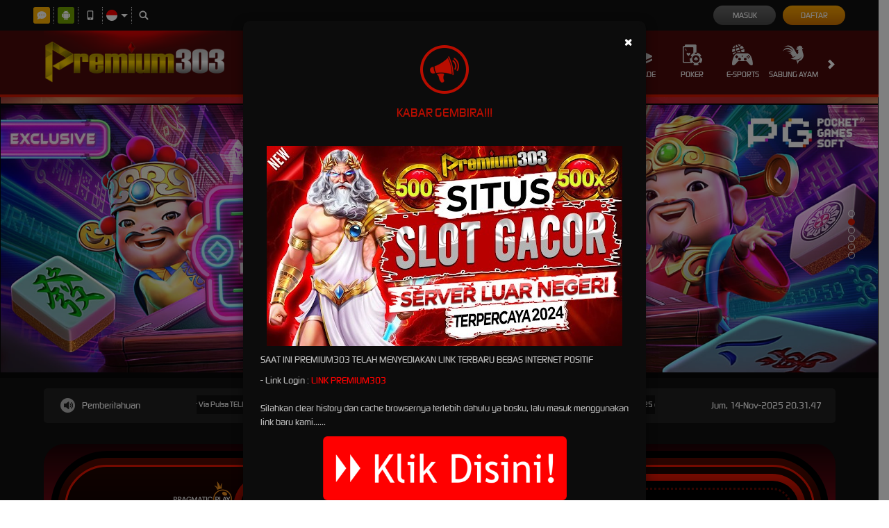

--- FILE ---
content_type: image/svg+xml
request_url: https://dsuown9evwz4y.cloudfront.net/Images/communications/skype.svg?v=20250528
body_size: 1328
content:
<?xml version="1.0" encoding="utf-8"?>
<!-- Generator: Adobe Illustrator 21.0.0, SVG Export Plug-In . SVG Version: 6.00 Build 0)  -->
<svg version="1.1" id="Layer_1" xmlns="http://www.w3.org/2000/svg" xmlns:xlink="http://www.w3.org/1999/xlink" x="0px" y="0px"
	 viewBox="0 0 24 24" style="enable-background:new 0 0 24 24;" xml:space="preserve">
<title>LINE icon</title>
<path d="M17.6,23.7c-0.3,0-0.6,0-0.9,0c0,0-0.1,0-0.1,0c-0.9-0.1-1.8-0.4-2.6-0.8c-0.2-0.1-0.4-0.1-0.6-0.1c-0.7,0-1.4,0.1-2.1,0
	c-1.5-0.1-2.9-0.5-4.2-1.2c-2.1-1.1-3.7-2.7-4.8-4.9c-0.9-1.9-1.3-3.9-1-6.1c0-0.3,0-0.6-0.2-0.8C0.7,9.3,0.5,8.7,0.4,8.1
	c-0.3-1.6,0-3.2,0.8-4.6c0.9-1.6,2.3-2.6,4-3C5.6,0.4,6,0.3,6.4,0.3c0.3,0,0.6,0,0.9,0c0.1,0,0.1,0,0.2,0c0.7,0.1,1.4,0.2,2,0.6
	c0.5,0.3,1,0.3,1.6,0.3c2-0.2,4,0.2,5.8,1.2c1.9,1,3.4,2.4,4.4,4.2c1.2,2.1,1.7,4.3,1.4,6.6c0,0.3,0,0.6,0.2,1
	c0.7,1.3,0.9,2.7,0.7,4.1c-0.5,2.9-2.6,4.8-5.3,5.4C18.1,23.7,17.9,23.7,17.6,23.7z M12.4,4.9c-1.4,0-2.4,0.1-3.4,0.5
	c-1.1,0.5-2,1.2-2.5,2.3c-0.8,2.2,0.1,4.2,2.4,5c1.4,0.5,2.8,0.8,4.2,1.2c0.5,0.1,0.9,0.3,1.3,0.6c0.5,0.4,0.6,1.2,0.1,1.6
	c-0.4,0.4-0.9,0.7-1.5,0.7C12.6,17,12.3,17,12,17c-0.9,0-1.6-0.3-2.1-1c-0.3-0.4-0.5-0.7-0.7-1.1c-0.3-0.5-1.1-0.6-1.5-0.4
	c-0.5,0.2-0.9,0.7-0.9,1.2c0,0.4,0.1,0.8,0.3,1.1c0.6,1,1.4,1.5,2.5,1.9c1.1,0.3,2.2,0.4,3.3,0.3c1.1-0.1,2.1-0.3,3-0.9
	c1.5-0.9,2.1-2.7,1.4-4.3c-0.4-1-1.2-1.5-2.2-1.9c-1.2-0.5-2.4-0.7-3.7-1.1c-0.6-0.1-1.1-0.3-1.6-0.6c-0.5-0.4-0.8-1-0.6-1.6
	c0.2-0.6,0.6-1,1.2-1.2C11.2,7,12.1,7,13,7.1c0.8,0.1,1.4,0.6,1.8,1.4c0.2,0.4,0.4,0.8,0.6,1.1c0.2,0.4,0.6,0.6,1,0.6
	c1,0,1.6-0.8,1.4-1.8c-0.3-1.3-1.1-2.2-2.3-2.8C14.4,5.1,13.3,5,12.4,4.9z"/>
</svg>
